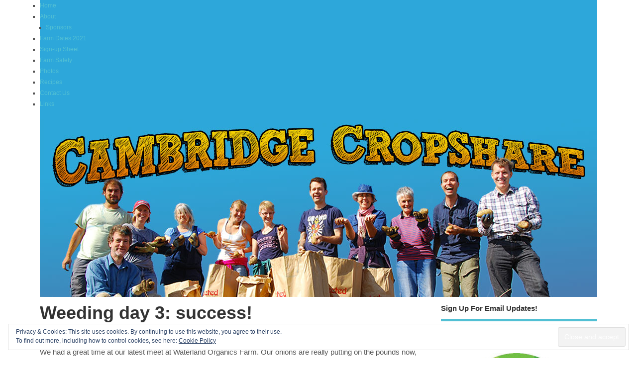

--- FILE ---
content_type: text/html; charset=UTF-8
request_url: https://cambridge.cropshare.org.uk/blog/weeding-day-3-success/
body_size: 17663
content:
<!DOCTYPE html>
<!--[if lt IE 7 ]>	<html lang="en" class="no-js ie6"> <![endif]-->
<!--[if IE 7 ]>		<html lang="en" class="no-js ie7"> <![endif]-->
<!--[if IE 8 ]>		<html lang="en" class="no-js ie8"> <![endif]-->
<!--[if IE 9 ]>		<html lang="en" class="no-js ie9"> <![endif]-->
<!--[if (gt IE 9)|!(IE)]><!-->
<html lang="en-GB" class="no-js"> <!--<![endif]-->
<head>

<meta charset="UTF-8" />
<meta name="viewport" content="width=device-width,initial-scale=1,maximum-scale=1,user-scalable=yes">
<meta http-equiv="X-UA-Compatible" content="IE=edge,chrome=1">
<meta name="HandheldFriendly" content="true">

<link rel="profile" href="https://gmpg.org/xfn/11">


<title>Weeding day 3: success! | Cambridge CropShare</title>


<!-- STYLESHEET INIT -->
<link href="https://cambridge.cropshare.org.uk/wp-content/themes/cropshare/style.css" rel="stylesheet" type="text/css" />

<!-- favicon.ico location -->
<link rel="apple-touch-icon-precomposed" href="https://cambridge.cropshare.org.uk/apple-touch-icon-precomposed.png">

<link rel="pingback" href="https://cambridge.cropshare.org.uk/xmlrpc.php" />


<!--?php $header_code = (function_exists('get_theme_option') ? get_theme_option('header_code') : false); echo stripcslashes(do_shortcode($header_code)); ?>



<meta name='robots' content='max-image-preview:large' />
	<style>img:is([sizes="auto" i], [sizes^="auto," i]) { contain-intrinsic-size: 3000px 1500px }</style>
	<link rel='dns-prefetch' href='//netdna.bootstrapcdn.com' />
<link rel='dns-prefetch' href='//fonts.googleapis.com' />
<link rel='dns-prefetch' href='//jetpack.wordpress.com' />
<link rel='dns-prefetch' href='//s0.wp.com' />
<link rel='dns-prefetch' href='//public-api.wordpress.com' />
<link rel='dns-prefetch' href='//0.gravatar.com' />
<link rel='dns-prefetch' href='//1.gravatar.com' />
<link rel='dns-prefetch' href='//2.gravatar.com' />
<link rel='preconnect' href='//i0.wp.com' />
<link rel='preconnect' href='//c0.wp.com' />
<link rel="alternate" type="application/rss+xml" title="Cambridge CropShare &raquo; Feed" href="https://cambridge.cropshare.org.uk/feed/" />
<link rel="alternate" type="application/rss+xml" title="Cambridge CropShare &raquo; Comments Feed" href="https://cambridge.cropshare.org.uk/comments/feed/" />
<script type="text/javascript" id="wpp-js" src="https://cambridge.cropshare.org.uk/wp-content/plugins/wordpress-popular-posts/assets/js/wpp.min.js?ver=7.2.0" data-sampling="0" data-sampling-rate="100" data-api-url="https://cambridge.cropshare.org.uk/wp-json/wordpress-popular-posts" data-post-id="2109" data-token="9a099a760e" data-lang="0" data-debug="0"></script>
<link rel="alternate" type="application/rss+xml" title="Cambridge CropShare &raquo; Weeding day 3: success! Comments Feed" href="https://cambridge.cropshare.org.uk/blog/weeding-day-3-success/feed/" />
<script type="text/javascript">
/* <![CDATA[ */
window._wpemojiSettings = {"baseUrl":"https:\/\/s.w.org\/images\/core\/emoji\/15.0.3\/72x72\/","ext":".png","svgUrl":"https:\/\/s.w.org\/images\/core\/emoji\/15.0.3\/svg\/","svgExt":".svg","source":{"concatemoji":"https:\/\/cambridge.cropshare.org.uk\/wp-includes\/js\/wp-emoji-release.min.js?ver=6.7.4"}};
/*! This file is auto-generated */
!function(i,n){var o,s,e;function c(e){try{var t={supportTests:e,timestamp:(new Date).valueOf()};sessionStorage.setItem(o,JSON.stringify(t))}catch(e){}}function p(e,t,n){e.clearRect(0,0,e.canvas.width,e.canvas.height),e.fillText(t,0,0);var t=new Uint32Array(e.getImageData(0,0,e.canvas.width,e.canvas.height).data),r=(e.clearRect(0,0,e.canvas.width,e.canvas.height),e.fillText(n,0,0),new Uint32Array(e.getImageData(0,0,e.canvas.width,e.canvas.height).data));return t.every(function(e,t){return e===r[t]})}function u(e,t,n){switch(t){case"flag":return n(e,"\ud83c\udff3\ufe0f\u200d\u26a7\ufe0f","\ud83c\udff3\ufe0f\u200b\u26a7\ufe0f")?!1:!n(e,"\ud83c\uddfa\ud83c\uddf3","\ud83c\uddfa\u200b\ud83c\uddf3")&&!n(e,"\ud83c\udff4\udb40\udc67\udb40\udc62\udb40\udc65\udb40\udc6e\udb40\udc67\udb40\udc7f","\ud83c\udff4\u200b\udb40\udc67\u200b\udb40\udc62\u200b\udb40\udc65\u200b\udb40\udc6e\u200b\udb40\udc67\u200b\udb40\udc7f");case"emoji":return!n(e,"\ud83d\udc26\u200d\u2b1b","\ud83d\udc26\u200b\u2b1b")}return!1}function f(e,t,n){var r="undefined"!=typeof WorkerGlobalScope&&self instanceof WorkerGlobalScope?new OffscreenCanvas(300,150):i.createElement("canvas"),a=r.getContext("2d",{willReadFrequently:!0}),o=(a.textBaseline="top",a.font="600 32px Arial",{});return e.forEach(function(e){o[e]=t(a,e,n)}),o}function t(e){var t=i.createElement("script");t.src=e,t.defer=!0,i.head.appendChild(t)}"undefined"!=typeof Promise&&(o="wpEmojiSettingsSupports",s=["flag","emoji"],n.supports={everything:!0,everythingExceptFlag:!0},e=new Promise(function(e){i.addEventListener("DOMContentLoaded",e,{once:!0})}),new Promise(function(t){var n=function(){try{var e=JSON.parse(sessionStorage.getItem(o));if("object"==typeof e&&"number"==typeof e.timestamp&&(new Date).valueOf()<e.timestamp+604800&&"object"==typeof e.supportTests)return e.supportTests}catch(e){}return null}();if(!n){if("undefined"!=typeof Worker&&"undefined"!=typeof OffscreenCanvas&&"undefined"!=typeof URL&&URL.createObjectURL&&"undefined"!=typeof Blob)try{var e="postMessage("+f.toString()+"("+[JSON.stringify(s),u.toString(),p.toString()].join(",")+"));",r=new Blob([e],{type:"text/javascript"}),a=new Worker(URL.createObjectURL(r),{name:"wpTestEmojiSupports"});return void(a.onmessage=function(e){c(n=e.data),a.terminate(),t(n)})}catch(e){}c(n=f(s,u,p))}t(n)}).then(function(e){for(var t in e)n.supports[t]=e[t],n.supports.everything=n.supports.everything&&n.supports[t],"flag"!==t&&(n.supports.everythingExceptFlag=n.supports.everythingExceptFlag&&n.supports[t]);n.supports.everythingExceptFlag=n.supports.everythingExceptFlag&&!n.supports.flag,n.DOMReady=!1,n.readyCallback=function(){n.DOMReady=!0}}).then(function(){return e}).then(function(){var e;n.supports.everything||(n.readyCallback(),(e=n.source||{}).concatemoji?t(e.concatemoji):e.wpemoji&&e.twemoji&&(t(e.twemoji),t(e.wpemoji)))}))}((window,document),window._wpemojiSettings);
/* ]]> */
</script>
<style id='wp-emoji-styles-inline-css' type='text/css'>

	img.wp-smiley, img.emoji {
		display: inline !important;
		border: none !important;
		box-shadow: none !important;
		height: 1em !important;
		width: 1em !important;
		margin: 0 0.07em !important;
		vertical-align: -0.1em !important;
		background: none !important;
		padding: 0 !important;
	}
</style>
<link rel='stylesheet' id='wp-block-library-css' href='https://c0.wp.com/c/6.7.4/wp-includes/css/dist/block-library/style.min.css' type='text/css' media='all' />
<link rel='stylesheet' id='mediaelement-css' href='https://c0.wp.com/c/6.7.4/wp-includes/js/mediaelement/mediaelementplayer-legacy.min.css' type='text/css' media='all' />
<link rel='stylesheet' id='wp-mediaelement-css' href='https://c0.wp.com/c/6.7.4/wp-includes/js/mediaelement/wp-mediaelement.min.css' type='text/css' media='all' />
<style id='jetpack-sharing-buttons-style-inline-css' type='text/css'>
.jetpack-sharing-buttons__services-list{display:flex;flex-direction:row;flex-wrap:wrap;gap:0;list-style-type:none;margin:5px;padding:0}.jetpack-sharing-buttons__services-list.has-small-icon-size{font-size:12px}.jetpack-sharing-buttons__services-list.has-normal-icon-size{font-size:16px}.jetpack-sharing-buttons__services-list.has-large-icon-size{font-size:24px}.jetpack-sharing-buttons__services-list.has-huge-icon-size{font-size:36px}@media print{.jetpack-sharing-buttons__services-list{display:none!important}}.editor-styles-wrapper .wp-block-jetpack-sharing-buttons{gap:0;padding-inline-start:0}ul.jetpack-sharing-buttons__services-list.has-background{padding:1.25em 2.375em}
</style>
<style id='classic-theme-styles-inline-css' type='text/css'>
/*! This file is auto-generated */
.wp-block-button__link{color:#fff;background-color:#32373c;border-radius:9999px;box-shadow:none;text-decoration:none;padding:calc(.667em + 2px) calc(1.333em + 2px);font-size:1.125em}.wp-block-file__button{background:#32373c;color:#fff;text-decoration:none}
</style>
<style id='global-styles-inline-css' type='text/css'>
:root{--wp--preset--aspect-ratio--square: 1;--wp--preset--aspect-ratio--4-3: 4/3;--wp--preset--aspect-ratio--3-4: 3/4;--wp--preset--aspect-ratio--3-2: 3/2;--wp--preset--aspect-ratio--2-3: 2/3;--wp--preset--aspect-ratio--16-9: 16/9;--wp--preset--aspect-ratio--9-16: 9/16;--wp--preset--color--black: #000000;--wp--preset--color--cyan-bluish-gray: #abb8c3;--wp--preset--color--white: #ffffff;--wp--preset--color--pale-pink: #f78da7;--wp--preset--color--vivid-red: #cf2e2e;--wp--preset--color--luminous-vivid-orange: #ff6900;--wp--preset--color--luminous-vivid-amber: #fcb900;--wp--preset--color--light-green-cyan: #7bdcb5;--wp--preset--color--vivid-green-cyan: #00d084;--wp--preset--color--pale-cyan-blue: #8ed1fc;--wp--preset--color--vivid-cyan-blue: #0693e3;--wp--preset--color--vivid-purple: #9b51e0;--wp--preset--gradient--vivid-cyan-blue-to-vivid-purple: linear-gradient(135deg,rgba(6,147,227,1) 0%,rgb(155,81,224) 100%);--wp--preset--gradient--light-green-cyan-to-vivid-green-cyan: linear-gradient(135deg,rgb(122,220,180) 0%,rgb(0,208,130) 100%);--wp--preset--gradient--luminous-vivid-amber-to-luminous-vivid-orange: linear-gradient(135deg,rgba(252,185,0,1) 0%,rgba(255,105,0,1) 100%);--wp--preset--gradient--luminous-vivid-orange-to-vivid-red: linear-gradient(135deg,rgba(255,105,0,1) 0%,rgb(207,46,46) 100%);--wp--preset--gradient--very-light-gray-to-cyan-bluish-gray: linear-gradient(135deg,rgb(238,238,238) 0%,rgb(169,184,195) 100%);--wp--preset--gradient--cool-to-warm-spectrum: linear-gradient(135deg,rgb(74,234,220) 0%,rgb(151,120,209) 20%,rgb(207,42,186) 40%,rgb(238,44,130) 60%,rgb(251,105,98) 80%,rgb(254,248,76) 100%);--wp--preset--gradient--blush-light-purple: linear-gradient(135deg,rgb(255,206,236) 0%,rgb(152,150,240) 100%);--wp--preset--gradient--blush-bordeaux: linear-gradient(135deg,rgb(254,205,165) 0%,rgb(254,45,45) 50%,rgb(107,0,62) 100%);--wp--preset--gradient--luminous-dusk: linear-gradient(135deg,rgb(255,203,112) 0%,rgb(199,81,192) 50%,rgb(65,88,208) 100%);--wp--preset--gradient--pale-ocean: linear-gradient(135deg,rgb(255,245,203) 0%,rgb(182,227,212) 50%,rgb(51,167,181) 100%);--wp--preset--gradient--electric-grass: linear-gradient(135deg,rgb(202,248,128) 0%,rgb(113,206,126) 100%);--wp--preset--gradient--midnight: linear-gradient(135deg,rgb(2,3,129) 0%,rgb(40,116,252) 100%);--wp--preset--font-size--small: 13px;--wp--preset--font-size--medium: 20px;--wp--preset--font-size--large: 36px;--wp--preset--font-size--x-large: 42px;--wp--preset--spacing--20: 0.44rem;--wp--preset--spacing--30: 0.67rem;--wp--preset--spacing--40: 1rem;--wp--preset--spacing--50: 1.5rem;--wp--preset--spacing--60: 2.25rem;--wp--preset--spacing--70: 3.38rem;--wp--preset--spacing--80: 5.06rem;--wp--preset--shadow--natural: 6px 6px 9px rgba(0, 0, 0, 0.2);--wp--preset--shadow--deep: 12px 12px 50px rgba(0, 0, 0, 0.4);--wp--preset--shadow--sharp: 6px 6px 0px rgba(0, 0, 0, 0.2);--wp--preset--shadow--outlined: 6px 6px 0px -3px rgba(255, 255, 255, 1), 6px 6px rgba(0, 0, 0, 1);--wp--preset--shadow--crisp: 6px 6px 0px rgba(0, 0, 0, 1);}:where(.is-layout-flex){gap: 0.5em;}:where(.is-layout-grid){gap: 0.5em;}body .is-layout-flex{display: flex;}.is-layout-flex{flex-wrap: wrap;align-items: center;}.is-layout-flex > :is(*, div){margin: 0;}body .is-layout-grid{display: grid;}.is-layout-grid > :is(*, div){margin: 0;}:where(.wp-block-columns.is-layout-flex){gap: 2em;}:where(.wp-block-columns.is-layout-grid){gap: 2em;}:where(.wp-block-post-template.is-layout-flex){gap: 1.25em;}:where(.wp-block-post-template.is-layout-grid){gap: 1.25em;}.has-black-color{color: var(--wp--preset--color--black) !important;}.has-cyan-bluish-gray-color{color: var(--wp--preset--color--cyan-bluish-gray) !important;}.has-white-color{color: var(--wp--preset--color--white) !important;}.has-pale-pink-color{color: var(--wp--preset--color--pale-pink) !important;}.has-vivid-red-color{color: var(--wp--preset--color--vivid-red) !important;}.has-luminous-vivid-orange-color{color: var(--wp--preset--color--luminous-vivid-orange) !important;}.has-luminous-vivid-amber-color{color: var(--wp--preset--color--luminous-vivid-amber) !important;}.has-light-green-cyan-color{color: var(--wp--preset--color--light-green-cyan) !important;}.has-vivid-green-cyan-color{color: var(--wp--preset--color--vivid-green-cyan) !important;}.has-pale-cyan-blue-color{color: var(--wp--preset--color--pale-cyan-blue) !important;}.has-vivid-cyan-blue-color{color: var(--wp--preset--color--vivid-cyan-blue) !important;}.has-vivid-purple-color{color: var(--wp--preset--color--vivid-purple) !important;}.has-black-background-color{background-color: var(--wp--preset--color--black) !important;}.has-cyan-bluish-gray-background-color{background-color: var(--wp--preset--color--cyan-bluish-gray) !important;}.has-white-background-color{background-color: var(--wp--preset--color--white) !important;}.has-pale-pink-background-color{background-color: var(--wp--preset--color--pale-pink) !important;}.has-vivid-red-background-color{background-color: var(--wp--preset--color--vivid-red) !important;}.has-luminous-vivid-orange-background-color{background-color: var(--wp--preset--color--luminous-vivid-orange) !important;}.has-luminous-vivid-amber-background-color{background-color: var(--wp--preset--color--luminous-vivid-amber) !important;}.has-light-green-cyan-background-color{background-color: var(--wp--preset--color--light-green-cyan) !important;}.has-vivid-green-cyan-background-color{background-color: var(--wp--preset--color--vivid-green-cyan) !important;}.has-pale-cyan-blue-background-color{background-color: var(--wp--preset--color--pale-cyan-blue) !important;}.has-vivid-cyan-blue-background-color{background-color: var(--wp--preset--color--vivid-cyan-blue) !important;}.has-vivid-purple-background-color{background-color: var(--wp--preset--color--vivid-purple) !important;}.has-black-border-color{border-color: var(--wp--preset--color--black) !important;}.has-cyan-bluish-gray-border-color{border-color: var(--wp--preset--color--cyan-bluish-gray) !important;}.has-white-border-color{border-color: var(--wp--preset--color--white) !important;}.has-pale-pink-border-color{border-color: var(--wp--preset--color--pale-pink) !important;}.has-vivid-red-border-color{border-color: var(--wp--preset--color--vivid-red) !important;}.has-luminous-vivid-orange-border-color{border-color: var(--wp--preset--color--luminous-vivid-orange) !important;}.has-luminous-vivid-amber-border-color{border-color: var(--wp--preset--color--luminous-vivid-amber) !important;}.has-light-green-cyan-border-color{border-color: var(--wp--preset--color--light-green-cyan) !important;}.has-vivid-green-cyan-border-color{border-color: var(--wp--preset--color--vivid-green-cyan) !important;}.has-pale-cyan-blue-border-color{border-color: var(--wp--preset--color--pale-cyan-blue) !important;}.has-vivid-cyan-blue-border-color{border-color: var(--wp--preset--color--vivid-cyan-blue) !important;}.has-vivid-purple-border-color{border-color: var(--wp--preset--color--vivid-purple) !important;}.has-vivid-cyan-blue-to-vivid-purple-gradient-background{background: var(--wp--preset--gradient--vivid-cyan-blue-to-vivid-purple) !important;}.has-light-green-cyan-to-vivid-green-cyan-gradient-background{background: var(--wp--preset--gradient--light-green-cyan-to-vivid-green-cyan) !important;}.has-luminous-vivid-amber-to-luminous-vivid-orange-gradient-background{background: var(--wp--preset--gradient--luminous-vivid-amber-to-luminous-vivid-orange) !important;}.has-luminous-vivid-orange-to-vivid-red-gradient-background{background: var(--wp--preset--gradient--luminous-vivid-orange-to-vivid-red) !important;}.has-very-light-gray-to-cyan-bluish-gray-gradient-background{background: var(--wp--preset--gradient--very-light-gray-to-cyan-bluish-gray) !important;}.has-cool-to-warm-spectrum-gradient-background{background: var(--wp--preset--gradient--cool-to-warm-spectrum) !important;}.has-blush-light-purple-gradient-background{background: var(--wp--preset--gradient--blush-light-purple) !important;}.has-blush-bordeaux-gradient-background{background: var(--wp--preset--gradient--blush-bordeaux) !important;}.has-luminous-dusk-gradient-background{background: var(--wp--preset--gradient--luminous-dusk) !important;}.has-pale-ocean-gradient-background{background: var(--wp--preset--gradient--pale-ocean) !important;}.has-electric-grass-gradient-background{background: var(--wp--preset--gradient--electric-grass) !important;}.has-midnight-gradient-background{background: var(--wp--preset--gradient--midnight) !important;}.has-small-font-size{font-size: var(--wp--preset--font-size--small) !important;}.has-medium-font-size{font-size: var(--wp--preset--font-size--medium) !important;}.has-large-font-size{font-size: var(--wp--preset--font-size--large) !important;}.has-x-large-font-size{font-size: var(--wp--preset--font-size--x-large) !important;}
:where(.wp-block-post-template.is-layout-flex){gap: 1.25em;}:where(.wp-block-post-template.is-layout-grid){gap: 1.25em;}
:where(.wp-block-columns.is-layout-flex){gap: 2em;}:where(.wp-block-columns.is-layout-grid){gap: 2em;}
:root :where(.wp-block-pullquote){font-size: 1.5em;line-height: 1.6;}
</style>
<link rel='stylesheet' id='hamburger.css-css' href='https://cambridge.cropshare.org.uk/wp-content/plugins/wp-responsive-menu/assets/css/wpr-hamburger.css?ver=3.1.8' type='text/css' media='all' />
<link rel='stylesheet' id='wprmenu.css-css' href='https://cambridge.cropshare.org.uk/wp-content/plugins/wp-responsive-menu/assets/css/wprmenu.css?ver=3.1.8' type='text/css' media='all' />
<style id='wprmenu.css-inline-css' type='text/css'>
@media only screen and ( max-width: 768px ) {html body div.wprm-wrapper {overflow: scroll;}#wprmenu_bar {background-image: url();background-size:;background-repeat: ;}#wprmenu_bar {background-color: #17a8d4;}html body div#mg-wprm-wrap .wpr_submit .icon.icon-search {color: ;}#wprmenu_bar .menu_title,#wprmenu_bar .wprmenu_icon_menu,#wprmenu_bar .menu_title a {color: #F2F2F2;}#wprmenu_bar .menu_title a {font-size: px;font-weight: ;}#mg-wprm-wrap li.menu-item a {font-size: px;text-transform: ;font-weight: ;}#mg-wprm-wrap li.menu-item-has-children ul.sub-menu a {font-size: px;text-transform: ;font-weight: ;}#mg-wprm-wrap li.current-menu-item > a {background: ;}#mg-wprm-wrap li.current-menu-item > a,#mg-wprm-wrap li.current-menu-item span.wprmenu_icon{color:!important;}#mg-wprm-wrap {background-color: #693a08;}.cbp-spmenu-push-toright,.cbp-spmenu-push-toright .mm-slideout {left: 94% ;}.cbp-spmenu-push-toleft {left: -94% ;}#mg-wprm-wrap.cbp-spmenu-right,#mg-wprm-wrap.cbp-spmenu-left,#mg-wprm-wrap.cbp-spmenu-right.custom,#mg-wprm-wrap.cbp-spmenu-left.custom,.cbp-spmenu-vertical {width: 94%;max-width: px;}#mg-wprm-wrap ul#wprmenu_menu_ul li.menu-item a,div#mg-wprm-wrap ul li span.wprmenu_icon {color: #ffffff;}#mg-wprm-wrap ul#wprmenu_menu_ul li.menu-item:valid ~ a{color: ;}#mg-wprm-wrap ul#wprmenu_menu_ul li.menu-item a:hover {background: ;color: #0c0c0c !important;}div#mg-wprm-wrap ul>li:hover>span.wprmenu_icon {color: #0c0c0c !important;}.wprmenu_bar .hamburger-inner,.wprmenu_bar .hamburger-inner::before,.wprmenu_bar .hamburger-inner::after {background: #FFFFFF;}.wprmenu_bar .hamburger:hover .hamburger-inner,.wprmenu_bar .hamburger:hover .hamburger-inner::before,.wprmenu_bar .hamburger:hover .hamburger-inner::after {background: ;}div.wprmenu_bar div.hamburger{padding-right: 6px !important;}#wprmenu_menu.left {width:94%;left: -94%;right: auto;}#wprmenu_menu.right {width:94%;right: -94%;left: auto;}.wprmenu_bar .hamburger {float: left;}.wprmenu_bar #custom_menu_icon.hamburger {top: px;left: px;float: left !important;background-color: ;}#menu-main{ display: none !important; }.wpr_custom_menu #custom_menu_icon {display: block;}html { padding-top: 42px !important; }#wprmenu_bar,#mg-wprm-wrap { display: block; }div#wpadminbar { position: fixed; }}
</style>
<link rel='stylesheet' id='wpr_icons-css' href='https://cambridge.cropshare.org.uk/wp-content/plugins/wp-responsive-menu/inc/assets/icons/wpr-icons.css?ver=3.1.8' type='text/css' media='all' />
<link rel='stylesheet' id='wordpress-popular-posts-css-css' href='https://cambridge.cropshare.org.uk/wp-content/plugins/wordpress-popular-posts/assets/css/wpp.css?ver=7.2.0' type='text/css' media='all' />
<link rel='stylesheet' id='superfish-css' href='https://cambridge.cropshare.org.uk/wp-content/themes/mesocolumnax/lib/scripts/superfish-menu/css/superfish.css?ver=6.7.4' type='text/css' media='all' />
<link rel='stylesheet' id='tabber-css' href='https://cambridge.cropshare.org.uk/wp-content/themes/mesocolumnax/lib/scripts/tabber/tabber.css?ver=6.7.4' type='text/css' media='all' />
<link rel='stylesheet' id='font-awesome-css' href='//netdna.bootstrapcdn.com/font-awesome/4.0.3/css/font-awesome.css?ver=6.7.4' type='text/css' media='all' />
<link rel='stylesheet' id='body_gwf-css' href='https://fonts.googleapis.com/css?family=Open+Sans%3A100%2C200%2C300%2C400%2C600%2C700%2C900%2C100italic%2C200italic%2C300italic%2C400italic%2C600italic%2C700italic%2C900italic&#038;subset=latin%2Ccyrillic-ext%2Clatin-ext%2Ccyrillic%2Cgreek%2Cgreek-ext%2Cvietnamese&#038;ver=6.7.4' type='text/css' media='all' />
<link rel='stylesheet' id='headline_gwf-css' href='https://fonts.googleapis.com/css?family=Unkempt%3A100%2C200%2C300%2C400%2C600%2C700%2C900%2C100italic%2C200italic%2C300italic%2C400italic%2C600italic%2C700italic%2C900italic&#038;subset=latin%2Ccyrillic-ext%2Clatin-ext%2Ccyrillic%2Cgreek%2Cgreek-ext%2Cvietnamese&#038;ver=6.7.4' type='text/css' media='all' />
<link rel='stylesheet' id='nav_gwf-css' href='https://fonts.googleapis.com/css?family=Unkempt%3A100%2C200%2C300%2C400%2C600%2C700%2C900%2C100italic%2C200italic%2C300italic%2C400italic%2C600italic%2C700italic%2C900italic&#038;subset=latin%2Ccyrillic-ext%2Clatin-ext%2Ccyrillic%2Cgreek%2Cgreek-ext%2Cvietnamese&#038;ver=6.7.4' type='text/css' media='all' />
<link rel='stylesheet' id='sharedaddy-css' href='https://c0.wp.com/p/jetpack/14.2.1/modules/sharedaddy/sharing.css' type='text/css' media='all' />
<link rel='stylesheet' id='social-logos-css' href='https://c0.wp.com/p/jetpack/14.2.1/_inc/social-logos/social-logos.min.css' type='text/css' media='all' />
<script type="text/javascript" src="https://c0.wp.com/c/6.7.4/wp-includes/js/jquery/jquery.min.js" id="jquery-core-js"></script>
<script type="text/javascript" src="https://c0.wp.com/c/6.7.4/wp-includes/js/jquery/jquery-migrate.min.js" id="jquery-migrate-js"></script>
<script type="text/javascript" src="https://cambridge.cropshare.org.uk/wp-content/plugins/wp-responsive-menu/assets/js/touchSwipe.js?ver=3.1.8" id="touchSwipe-js"></script>
<script type="text/javascript" id="wprmenu.js-js-extra">
/* <![CDATA[ */
var wprmenu = {"zooming":"yes","from_width":"768","push_width":"","menu_width":"94","parent_click":"","swipe":"no","enable_overlay":"","wprmenuDemoId":""};
/* ]]> */
</script>
<script type="text/javascript" src="https://cambridge.cropshare.org.uk/wp-content/plugins/wp-responsive-menu/assets/js/wprmenu.js?ver=3.1.8" id="wprmenu.js-js"></script>
<link rel="https://api.w.org/" href="https://cambridge.cropshare.org.uk/wp-json/" /><link rel="alternate" title="JSON" type="application/json" href="https://cambridge.cropshare.org.uk/wp-json/wp/v2/posts/2109" /><link rel="EditURI" type="application/rsd+xml" title="RSD" href="https://cambridge.cropshare.org.uk/xmlrpc.php?rsd" />
<meta name="generator" content="WordPress 6.7.4" />
<link rel="canonical" href="https://cambridge.cropshare.org.uk/blog/weeding-day-3-success/" />
<link rel='shortlink' href='https://cambridge.cropshare.org.uk/?p=2109' />
<link rel="alternate" title="oEmbed (JSON)" type="application/json+oembed" href="https://cambridge.cropshare.org.uk/wp-json/oembed/1.0/embed?url=https%3A%2F%2Fcambridge.cropshare.org.uk%2Fblog%2Fweeding-day-3-success%2F" />
<link rel="alternate" title="oEmbed (XML)" type="text/xml+oembed" href="https://cambridge.cropshare.org.uk/wp-json/oembed/1.0/embed?url=https%3A%2F%2Fcambridge.cropshare.org.uk%2Fblog%2Fweeding-day-3-success%2F&#038;format=xml" />
            <style id="wpp-loading-animation-styles">@-webkit-keyframes bgslide{from{background-position-x:0}to{background-position-x:-200%}}@keyframes bgslide{from{background-position-x:0}to{background-position-x:-200%}}.wpp-widget-block-placeholder,.wpp-shortcode-placeholder{margin:0 auto;width:60px;height:3px;background:#dd3737;background:linear-gradient(90deg,#dd3737 0%,#571313 10%,#dd3737 100%);background-size:200% auto;border-radius:3px;-webkit-animation:bgslide 1s infinite linear;animation:bgslide 1s infinite linear}</style>
            <style type='text/css' media='all'>body { font-family: Open Sans !important; }
h1,h2,h3,h4,h5,h6,.header-title,#main-navigation, #featured #featured-title, #cf .tinput, #wp-calendar caption,.flex-caption h1,#portfolio-filter li,.nivo-caption a.read-more,.form-submit #submit,.fbottom,ol.commentlist li div.comment-post-meta, .home-post span.post-category a,ul.tabbernav li a {font-family:  Unkempt !important; }
#main-navigation, .sf-menu li a { font-family:  Unkempt !important; }
#top-navigation {background-color: #17a8d4;}
#top-navigation .sf-menu li a:hover,#top-navigation .sf-menu li:hover,#top-navigation .sf-menu ul {background-color: #008eba;}
#top-navigation .sf-menu ul li a:hover {background-color: #0075a1;background-image: none;}
#custom #right-sidebar ul.tabbernav { background: #7ba12f !important; }
#right-sidebar ul.tabbernav li.tabberactive a,#right-sidebar ul.tabbernav li.tabberactive a:hover { color:#fff !important; background-color: #486e00; }
#right-sidebar ul.tabbernav li a:hover, #custom h2.inblog {color: #FFF !important;background-color: #618715;}
#content .item-title a, h1.post-title a, #content .item-title a, h2.post-title a, article.post .post-meta a:hover, #custom .product-with-desc ul.products li h2.post-title a:hover, #custom .product-with-desc ul.products li h1.post-title a:hover, #custom .twitterbox span a, #custom h3.widget-title a, #custom .ftop div.textwidget a, #custom .ftop a:hover, #custom .ftop .widget_my_theme_twitter_widget a, #content .activity-header a, #content .activity-inner a, #content .item-list-tabs a {
color: #7ba12f !important;
}
#custom #post-entry h1.post-title a:hover, #custom #post-entry h2.post-title a:hover {color: #222 !important;}
#woo-container p.price,.wp-pagenavi a, #woo-container span.price, #custom ul.product_list_widget li span.amount,span.pricebox  {background: none repeat scroll 0 0 #a8ce5c;}
.wp-pagenavi .current, .wp-pagenavi a:hover{background: none repeat scroll 0 0 #618715;}
#content a.activity-time-since {color: #888 !important;}
#content .item-list-tabs span  {background-color: #94ba48 !important;}
#custom .widget a:hover, #custom h3.widget-title a:hover, #custom .ftop div.textwidget a:hover, #custom .ftop a:hover, #custom .ftop .widget_my_theme_twitter_widget a:hover {color: #486e00 !important;}
#custom h3.widget-title {border-bottom: 5px solid #7ba12f;}
#searchform input[type="submit"], #searchform input[type="button"],#custom .bp-searchform #search-submit {background-color: #7ba12f !important;}
#post-entry .post-content a, #author-bio a, #post-related a, #commentpost .fn a, ol.pinglist a, #post-navigator-single a,#commentpost #rssfeed a, #commentpost .comment_text a, #commentpost p a, .product_meta a, a.show_review_form, #custom .twitterbox li a  {color: #7ba12f;}
.pagination-links a.page-numbers, #custom #woo-container nav.woocommerce-pagination a.page-numbers {background-color: #7ba12f;color:#fff !important;}
.pagination-links .page-numbers, #custom #woo-container nav.woocommerce-pagination span.page-numbers.current {background-color: #486e00;color:#fff !important;}
#custom.archive h2.header-title{background-color: #486e00;color:#fff !important;} /* axwax change */
#custom footer.footer-bottom {background-color: #693a08;color:#fff !important;}#custom #header-overlay a {color: #000 !important;text-decoration: none;}
#custom #siteinfo p#site-description {color: #000 !important;text-decoration: none;}
.content, #right-sidebar { padding-top: 3em !important; }
</style><style type='text/css' media='screen'>.gravatar_recent_comment li, .twitterbox li { padding:0px; font-size: 1.025em; line-height:1.5em;  }
.gravatar_recent_comment span.author { font-weight:bold; }
.gravatar_recent_comment img { width:32px; height:32px; float:left; margin: 0 10px 0 0; }
ul.recent-postcat li {position:relative;border-bottom: 1px solid #EAEAEA;padding: 0 0 0.5em !important;margin: 0 0 1em !important;}
ul.recent-postcat li:last-child,ul.item-list li:last-child,.avatar-block li:last-child  { border-bottom: none;  }
ul.recent-postcat li .feat-post-meta { margin: 0px 0 0 75px; }
ul.recent-postcat li.has_no_thumb .feat-post-meta { margin: 0px; }
ul.recent-postcat img {background: white;padding: 5px;margin:0px;border: 1px solid #DDD;}
#custom #right-sidebar ul.recent-postcat li .feat-post-meta .feat-title {margin: 0;}
#custom #right-sidebar ul.recent-postcat li .feat-post-meta .feat-title {width: 100%;font-size: 1.05em; line-height:1.35em !important;font-weight: bold;}
ul.recent-postcat li .feat-post-meta small { font-size: 0.85em; padding:0; }
.bp-searchform {margin: 0px;padding: 5%;float: left;width: 90%;background: white;border: 1px solid #DDD;}
.bp-searchform label {display:none;}
#custom div.medium-thumb {margin:0 0 0.2em;width:99%;overflow:hidden;padding:0 !important;border:0 none !important;}
#custom div.medium-thumb p {text-align:center;margin:0;width:100%;padding:0;border:0 none;height:100%;overflow:hidden;}
#custom div.medium-thumb img {float:none;border:0 none;max-width:100%;margin:0 !important;padding:0 !important;}
ul.recent-postcat li.the-sidefeat-thumbnail img {padding:3px;}
ul.recent-postcat li.the-sidefeat-thumbnail img:hover {background:none;}
ul.recent-postcat li.the-sidefeat-medium .feat-post-meta {margin: 0;}
</style>
<!-- Jetpack Open Graph Tags -->
<meta property="og:type" content="article" />
<meta property="og:title" content="Weeding day 3: success!" />
<meta property="og:url" content="https://cambridge.cropshare.org.uk/blog/weeding-day-3-success/" />
<meta property="og:description" content="We had a great time at our latest meet at Waterland Organics Farm. Our onions are really putting on the pounds now, and as the days get shorter they will start to bulk up quickly. Just looking back…" />
<meta property="article:published_time" content="2011-06-26T01:00:00+00:00" />
<meta property="article:modified_time" content="2013-06-17T22:12:31+00:00" />
<meta property="og:site_name" content="Cambridge CropShare" />
<meta property="og:image" content="https://i0.wp.com/cambridge.cropshare.org.uk/wp-content/uploads/2011/06/cabbagetractorjpg.jpg?fit=1024%2C683&#038;ssl=1" />
<meta property="og:image:width" content="1024" />
<meta property="og:image:height" content="683" />
<meta property="og:image:alt" content="" />
<meta property="og:locale" content="en_GB" />
<meta name="twitter:text:title" content="Weeding day 3: success!" />
<meta name="twitter:image" content="https://i0.wp.com/cambridge.cropshare.org.uk/wp-content/uploads/2011/06/cabbagetractorjpg.jpg?fit=1024%2C683&#038;ssl=1&#038;w=640" />
<meta name="twitter:card" content="summary_large_image" />

<!-- End Jetpack Open Graph Tags -->
		<style type="text/css" id="wp-custom-css">
			#header {
	background-image: url('https://cambridge.cropshare.org.uk/wp-content/themes/cropshare/images/cropshare-headerbg.png');
}

@media only screen and (min-width:1440px) {
	#post-entry {
			margin: 0px 2em;
	}
}
body{
	max-width: none !important;
}		</style>
		
</head>

<body class="post-template-default single single-post postid-2109 single-format-standard chrome" id="custom">

<div class="product-with-desc secbody" id="">

<div id="wrapper">

<div id="wrapper-main">

<div id="bodywrap" class="innerwrap">

<div id="bodycontent">

<!-- CONTAINER START -->
<section id="container">

<nav class="top-nav iegradient effect-1" id="top-navigation" role="navigation">
<div class="innerwrap">

<ul id="menu-main" class="sf-menu"><li id='menu-item-355'  class="menu-item menu-item-type-custom menu-item-object-custom menu-item-home no_desc   "><a  href="https://cambridge.cropshare.org.uk/">Home</a></li>
<li id='menu-item-2735'  class="menu-item menu-item-type-post_type menu-item-object-page menu-item-has-children no_desc   "><a  href="https://cambridge.cropshare.org.uk/about/">About</a>
<ul class="sub-menu">
<li id='menu-item-2734'  class="menu-item menu-item-type-post_type menu-item-object-page no_desc   "><a  href="https://cambridge.cropshare.org.uk/sponsors/">Sponsors</a></li>
</ul>
</li>
<li id='menu-item-3253'  class="menu-item menu-item-type-post_type menu-item-object-page no_desc   "><a  href="https://cambridge.cropshare.org.uk/farm-dates/">Farm Dates 2021</a></li>
<li id='menu-item-2732'  class="menu-item menu-item-type-post_type menu-item-object-page no_desc   "><a  href="https://cambridge.cropshare.org.uk/sign-up-sheet/">Sign-up Sheet</a></li>
<li id='menu-item-2730'  class="menu-item menu-item-type-post_type menu-item-object-page no_desc   "><a  href="https://cambridge.cropshare.org.uk/farm-safety/">Farm Safety</a></li>
<li id='menu-item-3387'  class="menu-item menu-item-type-post_type menu-item-object-page no_desc   "><a  href="https://cambridge.cropshare.org.uk/photos/">Photos</a></li>
<li id='menu-item-616'  class="menu-item menu-item-type-custom menu-item-object-custom no_desc   "><a  href="https://cambridge.cropshare.org.uk/recipes">Recipes</a></li>
<li id='menu-item-2731'  class="menu-item menu-item-type-post_type menu-item-object-page no_desc   "><a  href="https://cambridge.cropshare.org.uk/contact-us/">Contact Us</a></li>
<li id='menu-item-3284'  class="menu-item menu-item-type-post_type menu-item-object-page no_desc   "><a  href="https://cambridge.cropshare.org.uk/links/">Links</a></li>
</ul>



</div>
</nav>

<!-- HEADER START -->
<header class="iegradient" id="header" role="banner">

<div id="header-overlay" class="header-inner">
<div class="innerwrap">

<div id="siteinfo">
<hgroup>
<a href="https://cambridge.cropshare.org.uk/" title="Cambridge CropShare"><img src="https://cambridge.cropshare.org.uk/wp-content/uploads/2013/06/tn_mesocolumn_header_logo.jpg" alt="Cambridge CropShare" /></a>
<span class="header-seo-span">
<div ><a href="https://cambridge.cropshare.org.uk/" title="Cambridge CropShare" rel="home">Cambridge CropShare</a></div ><p id="site-description"></p>
</span>
</hgroup>
</div>
<!-- SITEINFO END -->



</div>
</div>
<!-- end header-inner -->
</header>
<!-- HEADER END -->


<div class="container-wrap">

<!-- NAVIGATION START -->
<nav class="main-nav iegradient" id="main-navigation" role="navigation">
<div class="innerwrap">
</div>
</nav>
<!-- NAVIGATION END -->






<!-- CONTENT START -->
<div class="content">
<div class="content-inner">


<!-- POST ENTRY START -->
<div id="post-entry">
<section class="post-entry-inner">


<!-- POST START -->
<article class="post-single post-2109 post type-post status-publish format-standard has-post-thumbnail category-blog has_thumb" id="post-2109">

<div class="post-top">
<h1 class="post-title entry-title">Weeding day 3: success!</h1>
<div class="post-meta the-icons pmeta-alt">
<span class="post-author vcard"><i class="fa fa-user"></i><a class="url fn n" href="https://cambridge.cropshare.org.uk/author/cropshare/" title="Posts by Cambridge CropShare" rel="author">Cambridge CropShare</a></span>
&nbsp;&nbsp;&nbsp;&nbsp;&nbsp;

<span class="entry-date"><i class="fa fa-clock-o"></i><abbr class="published" title="2011-06-26T01:00:00+01:00">26th June 2011</abbr></span>
<span class="meta-no-display"><a href="https://cambridge.cropshare.org.uk/blog/weeding-day-3-success/" rel="bookmark">Weeding day 3: success!</a></span><span class="date updated meta-no-display">2013-06-17T22:12:31+01:00</span>

&nbsp;&nbsp;&nbsp;&nbsp;<span class="post-category"><i class="fa fa-file"></i><a href="https://cambridge.cropshare.org.uk/category/blog/" rel="category tag">Blog</a></span>
&nbsp;&nbsp;&nbsp;&nbsp;<span class="post-comment"><i class="fa fa-comment"></i><a href="https://cambridge.cropshare.org.uk/blog/weeding-day-3-success/#respond">No Comment</a></span>
</div></div>


<div class="post-content">


<div class="entry-content"><div id="fb-root"></div>
<p>We had a great time at our latest meet at Waterland Organics Farm. Our onions are really putting on the pounds now, and as the days get shorter they will start to bulk up quickly. Just looking back to some of our first posts its easy to see how much our crop has grown!</p>
<div></p>
<table style="width:auto;">
<tbody>
<tr>
<td><a href="https://picasaweb.google.com/lh/photo/I1M3zlwaYq4m9jzAgEUvuw?feat=embedwebsite"><img data-recalc-dims="1" fetchpriority="high" decoding="async" src="https://i0.wp.com/cambridge.cropshare.org.uk/wp-content/uploads/2011/06/volsinfield.jpg?resize=400%2C267&#038;ssl=1" height="267" width="400" /></a></td>
</tr>
<tr>
<td style="font-family:arial,sans-serif; font-size:11px; text-align:right">From <a href="https://picasaweb.google.com/hallo.helen/CambridgeOnionCropshareScheme?authuser=0&amp;feat=embedwebsite">Cambridge Onion Cropshare Scheme</a></td>
</tr>
</tbody>
</table>
<div>Alas, the weeds have also grown&#8230;thistles, charlock and persicaria (Redshank)-but we got straight onto them with our new hoes. And new volunteers! This time round we had a few of the farm&#8217;s boxscheme customers and a visiting student from Mexico!</div>
<div></div>
<div>There was even time to plant out an acre or so of autumn cabbages next to our onion field.</div>
<div></div>
<div></p>
<table style="width:auto;">
<tbody>
<tr>
<td><a href="https://picasaweb.google.com/lh/photo/-7JOfmDIJ_mSev2oBSWjnA?feat=embedwebsite"><img data-recalc-dims="1" decoding="async" src="https://i0.wp.com/cambridge.cropshare.org.uk/wp-content/uploads/2011/06/cabbagetractorjpg.jpg?resize=400%2C267&#038;ssl=1" height="267" width="400" /></a></td>
</tr>
<tr>
<td style="font-family:arial,sans-serif; font-size:11px; text-align:right">From <a href="https://picasaweb.google.com/hallo.helen/CambridgeOnionCropshareScheme?authuser=0&amp;feat=embedwebsite">Cambridge Onion Cropshare Scheme</a></td>
</tr>
</tbody>
</table>
<p></p>
<table style="width:auto;">
<tbody>
<tr>
<td><a href="https://picasaweb.google.com/lh/photo/I1rGcBKCZHrEN3gdLMNnhQ?feat=embedwebsite"><img data-recalc-dims="1" decoding="async" src="https://i0.wp.com/cambridge.cropshare.org.uk/wp-content/uploads/2011/06/knees.jpg?resize=427%2C640&#038;ssl=1" height="640" width="427" /></a></td>
</tr>
<tr>
<td style="font-family:arial,sans-serif; font-size:11px; text-align:right">From <a href="https://picasaweb.google.com/hallo.helen/CambridgeOnionCropshareScheme?authuser=0&amp;feat=embedwebsite">Cambridge Onion Cropshare Scheme</a></td>
</tr>
</tbody>
</table>
<p>This is a volunteers eye view when planting out young cabbage plants on the back of the tractor-drawn planter.  See our <a href="http://cambridgecropshare.blogspot.com/2011/05/16-april-2011-onion-planting-day.html">onion planting blog post</a> for a video of this machine in action. </p>
<div></div>
<div>Over another delicious lunch, we recorded some soundbites for <a href="http://cambridge105.fm/">Cambridge 105FM</a>, with onion volunteer and 105FM Director Axel Minet. it was great fun, and we&#8217;re to be featured on the station&#8217;s Flavour program on Sat 16th July, 12- 1pm! Thanks guys! <a href="http://cambridge105.fm/podcasts/flavour-16-07-2011/">Here&#8217;s a link</a> to download the podcast in case you missed it. </div>
<div></div>
<div>Remember, we are always on the lookout for new volunteers. Just get in touch if you want a piece of the action!</div>
<div></div>
<div>Another big thanks to Axel for the great photos in this blogpost!</div>
<div>Until next time, </div>
<div></div>
<div>Helen</div>
</div>
</div>
<div class="sharedaddy sd-sharing-enabled"><div class="robots-nocontent sd-block sd-social sd-social-icon-text sd-sharing"><h3 class="sd-title">Share this:</h3><div class="sd-content"><ul><li class="share-facebook"><a rel="nofollow noopener noreferrer" data-shared="sharing-facebook-2109" class="share-facebook sd-button share-icon" href="https://cambridge.cropshare.org.uk/blog/weeding-day-3-success/?share=facebook" target="_blank" title="Click to share on Facebook" ><span>Facebook</span></a></li><li class="share-twitter"><a rel="nofollow noopener noreferrer" data-shared="sharing-twitter-2109" class="share-twitter sd-button share-icon" href="https://cambridge.cropshare.org.uk/blog/weeding-day-3-success/?share=twitter" target="_blank" title="Click to share on Twitter" ><span>Twitter</span></a></li><li class="share-pinterest"><a rel="nofollow noopener noreferrer" data-shared="sharing-pinterest-2109" class="share-pinterest sd-button share-icon" href="https://cambridge.cropshare.org.uk/blog/weeding-day-3-success/?share=pinterest" target="_blank" title="Click to share on Pinterest" ><span>Pinterest</span></a></li><li class="share-end"></li></ul></div></div></div></div>



</div>


<div class="post-meta the-icons pm-bottom">
</div>

</article>
<!-- POST END -->





<div id="commentpost">

<h4 id="comments"><span>No Comments Yet</span></h4>




		<div id="respond" class="comment-respond">
			<h3 id="reply-title" class="comment-reply-title">Leave a Reply<small><a rel="nofollow" id="cancel-comment-reply-link" href="/blog/weeding-day-3-success/#respond" style="display:none;">Cancel reply</a></small></h3>			<form id="commentform" class="comment-form">
				<iframe
					title="Comment Form"
					src="https://jetpack.wordpress.com/jetpack-comment/?blogid=62265267&#038;postid=2109&#038;comment_registration=0&#038;require_name_email=1&#038;stc_enabled=1&#038;stb_enabled=1&#038;show_avatars=1&#038;avatar_default=mystery&#038;greeting=Leave+a+Reply&#038;jetpack_comments_nonce=afb088cff0&#038;greeting_reply=Leave+a+Reply+to+%25s&#038;color_scheme=light&#038;lang=en_GB&#038;jetpack_version=14.2.1&#038;iframe_unique_id=1&#038;show_cookie_consent=10&#038;has_cookie_consent=0&#038;is_current_user_subscribed=0&#038;token_key=%3Bnormal%3B&#038;sig=bc6be7751aa876a58b0607ea3a4724d4c55748fd#parent=https%3A%2F%2Fcambridge.cropshare.org.uk%2Fblog%2Fweeding-day-3-success%2F"
											name="jetpack_remote_comment"
						style="width:100%; height: 430px; border:0;"
										class="jetpack_remote_comment"
					id="jetpack_remote_comment"
					sandbox="allow-same-origin allow-top-navigation allow-scripts allow-forms allow-popups"
				>
									</iframe>
									<!--[if !IE]><!-->
					<script>
						document.addEventListener('DOMContentLoaded', function () {
							var commentForms = document.getElementsByClassName('jetpack_remote_comment');
							for (var i = 0; i < commentForms.length; i++) {
								commentForms[i].allowTransparency = false;
								commentForms[i].scrolling = 'no';
							}
						});
					</script>
					<!--<![endif]-->
							</form>
		</div>

		
		<input type="hidden" name="comment_parent" id="comment_parent" value="" />

		<p class="akismet_comment_form_privacy_notice">This site uses Akismet to reduce spam. <a href="https://akismet.com/privacy/" target="_blank" rel="nofollow noopener">Learn how your comment data is processed</a>.</p>



<div class="post-nav-archive">
<div id="rssfeed" class="alignleft"><a title=" Weeding day 3: success!" href="https://cambridge.cropshare.org.uk/?feed=rss2&amp;p=2109">Subscribe to comments feed</a></div>
</div>

</div>



<div class="post-nav-archive" id="post-navigator-single">
<div class="alignleft">&laquo;&nbsp;<a href="https://cambridge.cropshare.org.uk/blog/visit-to-oak-tree-farm/" rel="prev">Visit to Oak Tree Farm</a></div>
<div class="alignright"><a href="https://cambridge.cropshare.org.uk/blog/cropshare-in-cambridge-newspaper/" rel="next">Cropshare in Cambridge Newspaper</a>&nbsp;&raquo;</div>
</div>


</section>
</div>
<!-- POST ENTRY END -->


</div><!-- CONTENT INNER END -->
</div><!-- CONTENT END -->



<div id="right-sidebar" class="sidebar">
<div class="sidebar-inner">
<div class="widget-area the-icons">



<aside class="widget widget_text" id="text-2">
	<h3 class="widget-title">Sign up for email updates!</h3>
	<div class="textwidget">
		<form action="https://groups.google.com/group/cambridge-cropshare/boxsubscribe">
			Email: <input type="text" name="email">
			<input type="submit" value="Subscribe" name="sub" id="newsletter-subscribe">
		</form>
	</div>
</aside>

<aside class="widget">
	<a href='https://www.transitioncambridge.org/thewiki/ttwiki/pmwiki.php' target="_blank">
		<img  class='aligncenter' alt='' height='178' id='Image2_img' src='https://cambridge.cropshare.org.uk/wp-content/themes/cropshare/images/TransitionLogo250.jpg' width='250'/>
	</a>
</aside>

<aside class="widget">
	<a href='http://www.waterlandorganics.com/#' target="_blank">
		<img class='aligncenter' alt='' height='80' id='Image3_img' src='https://cambridge.cropshare.org.uk/wp-content/themes/cropshare/images/WaterlandLogo250.png' width='250'/>
	</a>
</aside>

<aside class="widget">
	<a href='http://www.waterlandorganics.com/#/csa/4579967222' style="color:black;" target="_blank">
		<img class='aligncenter' alt='Join Our CSA' title='Join Our CSA' height='150' id='Image3_img' src='https://cambridge.cropshare.org.uk/wp-content/themes/cropshare/images/waterland-organics-veg-bags-250.jpg' width='250'/>
	
  <h3 style="text-align: center;">
    Join Our CSA
  </h3>
  </a>
</aside>

<div id="tabber-widget"><div class="tabber">
<div class="tabbertab"><aside id="miniloops-3" class="widget miniloops"><h3>Recent Posts</h3><ul class="cf recent-postcatax"><li style="clear:both"><a href="https://cambridge.cropshare.org.uk/blog/2021-farm-volunteering-dates/"><img src='https://cambridge.cropshare.org.uk/wp-content/uploads/2015/05/IMG_7715-ml-50x50.jpg' width='50' height='50' class='alignleft rounded' alt='' /></a><span class="feat-post-metaax"><span class="feat-titleax"><a href="https://cambridge.cropshare.org.uk/blog/2021-farm-volunteering-dates/">2021 Farm volunteering dates</a></span></span></li><li style="clear:both"><a href="https://cambridge.cropshare.org.uk/blog/farm-from-home-for-now-covid-19-announcement/"></a><span class="feat-post-metaax"><span class="feat-titleax"><a href="https://cambridge.cropshare.org.uk/blog/farm-from-home-for-now-covid-19-announcement/">Farm from home for now! COVID-19 Announcement</a></span></span></li><li style="clear:both"><a href="https://cambridge.cropshare.org.uk/blog/spring-is-in-the-air/"><img src='https://cambridge.cropshare.org.uk/wp-content/uploads/2019/04/55937448_410714116328930_2824238161612242944_o-667x500-ml-50x50.jpg' width='50' height='50' class='alignleft rounded' alt='' /></a><span class="feat-post-metaax"><span class="feat-titleax"><a href="https://cambridge.cropshare.org.uk/blog/spring-is-in-the-air/">Spring is in the air!</a></span></span></li><li style="clear:both"><a href="https://cambridge.cropshare.org.uk/blog/spring-is-on-the-way/"><img src='https://cambridge.cropshare.org.uk/wp-content/uploads/2018/03/20170320_092711-281x500-ml-50x50.jpg' width='50' height='50' class='alignleft rounded' alt='' /></a><span class="feat-post-metaax"><span class="feat-titleax"><a href="https://cambridge.cropshare.org.uk/blog/spring-is-on-the-way/">Spring is on the way!</a></span></span></li><li style="clear:both"><a href="https://cambridge.cropshare.org.uk/blog/csa-day-uk-1st-march/"><img src='https://cambridge.cropshare.org.uk/wp-content/uploads/2017/02/CSADayUK_profilepic-500x500-ml-50x50.jpg' width='50' height='50' class='alignleft rounded' alt='' /></a><span class="feat-post-metaax"><span class="feat-titleax"><a href="https://cambridge.cropshare.org.uk/blog/csa-day-uk-1st-march/">CSA Day UK- 1st March</a></span></span></li></ul></aside></div>
<div class="tabbertab"><aside id="wpp-2" class="widget popular-posts">

</aside></div>
</div></div>

<aside id="miniloops-2" class="widget miniloops"><h3 class="widget-title">Recipes</h3><ul class="cf"><li style="clear:both"><a href="https://cambridge.cropshare.org.uk/recipes/guest-recipe-french-mesturets-pumpkin-fritters/"><img src='https://cambridge.cropshare.org.uk/wp-content/uploads/2016/11/IMG-20161023-WA0004-ml-50x50.jpg' width='50' height='50' class='alignleft rounded' alt='' /></a><a href="https://cambridge.cropshare.org.uk/recipes/guest-recipe-french-mesturets-pumpkin-fritters/">Guest recipe: French &#8220;mesturets&#8221; (pumpkin fritters)</a></li><li style="clear:both"><a href="https://cambridge.cropshare.org.uk/recipes/spiced-pumpkin-pie/"><img src='https://cambridge.cropshare.org.uk/wp-content/uploads/2016/11/IMG_20161029_110656-ml-50x50.jpg' width='50' height='50' class='alignleft rounded' alt='' /></a><a href="https://cambridge.cropshare.org.uk/recipes/spiced-pumpkin-pie/">Spiced pumpkin pie</a></li><li style="clear:both"><a href="https://cambridge.cropshare.org.uk/recipes/bebes-gazpacho/"><img src='https://cambridge.cropshare.org.uk/wp-content/uploads/2016/07/IMG_20160724_151913-ml-50x50.jpg' width='50' height='50' class='alignleft rounded' alt='' /></a><a href="https://cambridge.cropshare.org.uk/recipes/bebes-gazpacho/">BeBe&#8217;s Gazpacho</a></li><li style="clear:both"><a href="https://cambridge.cropshare.org.uk/recipes/carrot-top-pesto-pasta/"><img src='https://cambridge.cropshare.org.uk/wp-content/uploads/2016/07/IMG_20160714_173721-ml-50x50.jpg' width='50' height='50' class='alignleft rounded' alt='' /></a><a href="https://cambridge.cropshare.org.uk/recipes/carrot-top-pesto-pasta/">Carrot top pesto pasta with roasted carrots</a></li><li style="clear:both"><a href="https://cambridge.cropshare.org.uk/recipes/elderflower-fritters/"><img src='https://cambridge.cropshare.org.uk/wp-content/uploads/2016/06/IMG_20160616_200559-ml-50x50.jpg' width='50' height='50' class='alignleft rounded' alt='' /></a><a href="https://cambridge.cropshare.org.uk/recipes/elderflower-fritters/">Elderflower fritters</a></li></ul></aside><aside id="text-3" class="widget widget_text"><h3 class="widget-title">Twitter</h3>			<div class="textwidget"><a class="twitter-timeline"  href="https://twitter.com/CamCropShare"  data-widget-id="334285618362327040">Tweets by @CamCropShare</a>
<script>!function(d,s,id){var js,fjs=d.getElementsByTagName(s)[0],p=/^http:/.test(d.location)?'http':'https';if(!d.getElementById(id)){js=d.createElement(s);js.id=id;js.src=p+"://platform.twitter.com/widgets.js";fjs.parentNode.insertBefore(js,fjs);}}(document,"script","twitter-wjs");</script>
</div>
		</aside><aside id="text-4" class="widget widget_text"><h3 class="widget-title">Follow Us</h3>			<div class="textwidget"><div class="follow" style="text-align: center;">
<a href="https://twitter.com/CamCropShare" title="Follow us on Twitter" target="_blank"><img data-recalc-dims="1" alt="Follow us on Twitter" src="https://i0.wp.com/cambridge.cropshare.org.uk/wp-content/themes/cropshare/images/twitter.png?w=480&#038;ssl=1" /></a>

<a href="https://www.facebook.com/cambridge.cropshare" title="Visit us on Facebook" target="_blank"><img data-recalc-dims="1" alt="Visit us on Facebook" src="https://i0.wp.com/cambridge.cropshare.org.uk/wp-content/themes/cropshare/images/facebook.png?w=480&#038;ssl=1" /></a>

<a href="https://www.youtube.com/channel/UC-l2wtmAUA2OiRNQ3xwLNSQ" title="Find us on YouTube" target="_blank"><img data-recalc-dims="1" alt="Find us on YouTube" src="https://i0.wp.com/cambridge.cropshare.org.uk/wp-content/themes/cropshare/images/youtube.png?w=480&#038;ssl=1" /></a>

<a href="https://cambridge.cropshare.org.uk/feed/" title="Subscribe to RSS" target="_blank"><img data-recalc-dims="1" alt="Subscribe to RSS" src="https://i0.wp.com/cambridge.cropshare.org.uk/wp-content/themes/cropshare/images/rss.png?w=480&#038;ssl=1" /></a></div></div>
		</aside><aside id="eu_cookie_law_widget-2" class="widget widget_eu_cookie_law_widget">
<div
	class="hide-on-button"
	data-hide-timeout="30"
	data-consent-expiration="180"
	id="eu-cookie-law"
>
	<form method="post" id="jetpack-eu-cookie-law-form">
		<input type="submit" value="Close and accept" class="accept" />
	</form>

	Privacy &amp; Cookies: This site uses cookies. By continuing to use this website, you agree to their use. <br />
To find out more, including how to control cookies, see here:
		<a href="https://automattic.com/cookies/" rel="nofollow">
		Cookie Policy	</a>
</div>
</aside>
</div>
</div><!-- SIDEBAR-INNER END -->
</div><!-- RIGHT SIDEBAR END -->
</div><!-- CONTAINER WRAP END -->

</section><!-- CONTAINER END -->

</div><!-- BODYCONTENT END -->

</div><!-- INNERWRAP BODYWRAP END -->

</div><!-- WRAPPER MAIN END -->

</div><!-- WRAPPER END -->






<footer class="footer-bottom">
<div class="innerwrap">
<div class="fbottom">
<div class="footer-left">
Copyright &copy; 2026. Cambridge CropShare</div><!-- FOOTER LEFT END -->

<div class="footer-right">
	

Mesocolumn Theme by Dezzain

</div>
</div>
<!-- FOOTER RIGHT END -->

</div>
</footer><!-- FOOTER BOTTOM END -->


</div><!-- SECBODY END -->

<!--?php $footer_code = get_theme_option('footer_code'); echo stripcslashes(do_shortcode($footer_code)); ?>


			<div class="wprm-wrapper">
        
        <!-- Overlay Starts here -->
			         <!-- Overlay Ends here -->
			
			         <div id="wprmenu_bar" class="wprmenu_bar  left">
  <div class="hamburger hamburger--slider">
    <span class="hamburger-box">
      <span class="hamburger-inner"></span>
    </span>
  </div>
  <div class="menu_title">
      <a href="https://cambridge.cropshare.org.uk">
      MENU    </a>
      </div>
</div>			 
			<div class="cbp-spmenu cbp-spmenu-vertical cbp-spmenu-left  " id="mg-wprm-wrap">
				
				
				<ul id="wprmenu_menu_ul">
  
  <li id="menu-item-355" class="menu-item menu-item-type-custom menu-item-object-custom menu-item-home menu-item-355"><a href="https://cambridge.cropshare.org.uk/">Home</a></li>
<li id="menu-item-2735" class="menu-item menu-item-type-post_type menu-item-object-page menu-item-has-children menu-item-2735"><a href="https://cambridge.cropshare.org.uk/about/">About</a>
<ul class="sub-menu">
	<li id="menu-item-2734" class="menu-item menu-item-type-post_type menu-item-object-page menu-item-2734"><a href="https://cambridge.cropshare.org.uk/sponsors/">Sponsors</a></li>
</ul>
</li>
<li id="menu-item-3253" class="menu-item menu-item-type-post_type menu-item-object-page menu-item-3253"><a href="https://cambridge.cropshare.org.uk/farm-dates/">Farm Dates 2021</a></li>
<li id="menu-item-2732" class="menu-item menu-item-type-post_type menu-item-object-page menu-item-2732"><a href="https://cambridge.cropshare.org.uk/sign-up-sheet/">Sign-up Sheet</a></li>
<li id="menu-item-2730" class="menu-item menu-item-type-post_type menu-item-object-page menu-item-2730"><a href="https://cambridge.cropshare.org.uk/farm-safety/">Farm Safety</a></li>
<li id="menu-item-3387" class="menu-item menu-item-type-post_type menu-item-object-page menu-item-3387"><a href="https://cambridge.cropshare.org.uk/photos/">Photos</a></li>
<li id="menu-item-616" class="menu-item menu-item-type-custom menu-item-object-custom menu-item-616"><a href="https://cambridge.cropshare.org.uk/recipes">Recipes</a></li>
<li id="menu-item-2731" class="menu-item menu-item-type-post_type menu-item-object-page menu-item-2731"><a href="https://cambridge.cropshare.org.uk/contact-us/">Contact Us</a></li>
<li id="menu-item-3284" class="menu-item menu-item-type-post_type menu-item-object-page menu-item-3284"><a href="https://cambridge.cropshare.org.uk/links/">Links</a></li>

     
</ul>
				
				</div>
			</div>
			<a href="#sidr" id="sidr-button" class="sidr-left-link menu-button"></a>
	<script type="text/javascript">
		window.WPCOM_sharing_counts = {"https:\/\/cambridge.cropshare.org.uk\/blog\/weeding-day-3-success\/":2109};
	</script>
						<link rel='stylesheet' id='eu-cookie-law-style-css' href='https://c0.wp.com/p/jetpack/14.2.1/modules/widgets/eu-cookie-law/style.css' type='text/css' media='all' />
<script type="text/javascript" src="https://cambridge.cropshare.org.uk/wp-content/plugins/wp-responsive-menu/assets/js/modernizr.custom.js?ver=3.1.8" id="modernizr-js"></script>
<script type="text/javascript" src="https://c0.wp.com/c/6.7.4/wp-includes/js/hoverIntent.min.js" id="hoverIntent-js"></script>
<script type="text/javascript" src="https://cambridge.cropshare.org.uk/wp-content/themes/mesocolumnax/lib/scripts/tabber/tabber.js?ver=6.7.4" id="tabber-js"></script>
<script type="text/javascript" src="https://cambridge.cropshare.org.uk/wp-content/themes/mesocolumnax/lib/scripts/superfish-menu/js/superfish.min.js?ver=6.7.4" id="superfish-js-js"></script>
<script type="text/javascript" src="https://cambridge.cropshare.org.uk/wp-content/themes/mesocolumnax/lib/scripts/superfish-menu/js/supersubs.js?ver=6.7.4" id="supersub-js-js"></script>
<script type="text/javascript" src="https://cambridge.cropshare.org.uk/wp-content/themes/mesocolumnax/lib/scripts/custom.js?ver=6.7.4" id="custom-js-js"></script>
<script type="text/javascript" src="https://c0.wp.com/c/6.7.4/wp-includes/js/comment-reply.min.js" id="comment-reply-js" async="async" data-wp-strategy="async"></script>
<script defer type="text/javascript" src="https://cambridge.cropshare.org.uk/wp-content/plugins/akismet/_inc/akismet-frontend.js?ver=1736538720" id="akismet-frontend-js"></script>
<script type="text/javascript" src="https://c0.wp.com/p/jetpack/14.2.1/_inc/build/widgets/eu-cookie-law/eu-cookie-law.min.js" id="eu-cookie-law-script-js"></script>
<script type="text/javascript" id="sharing-js-js-extra">
/* <![CDATA[ */
var sharing_js_options = {"lang":"en","counts":"1","is_stats_active":""};
/* ]]> */
</script>
<script type="text/javascript" src="https://c0.wp.com/p/jetpack/14.2.1/_inc/build/sharedaddy/sharing.min.js" id="sharing-js-js"></script>
<script type="text/javascript" id="sharing-js-js-after">
/* <![CDATA[ */
var windowOpen;
			( function () {
				function matches( el, sel ) {
					return !! (
						el.matches && el.matches( sel ) ||
						el.msMatchesSelector && el.msMatchesSelector( sel )
					);
				}

				document.body.addEventListener( 'click', function ( event ) {
					if ( ! event.target ) {
						return;
					}

					var el;
					if ( matches( event.target, 'a.share-facebook' ) ) {
						el = event.target;
					} else if ( event.target.parentNode && matches( event.target.parentNode, 'a.share-facebook' ) ) {
						el = event.target.parentNode;
					}

					if ( el ) {
						event.preventDefault();

						// If there's another sharing window open, close it.
						if ( typeof windowOpen !== 'undefined' ) {
							windowOpen.close();
						}
						windowOpen = window.open( el.getAttribute( 'href' ), 'wpcomfacebook', 'menubar=1,resizable=1,width=600,height=400' );
						return false;
					}
				} );
			} )();
var windowOpen;
			( function () {
				function matches( el, sel ) {
					return !! (
						el.matches && el.matches( sel ) ||
						el.msMatchesSelector && el.msMatchesSelector( sel )
					);
				}

				document.body.addEventListener( 'click', function ( event ) {
					if ( ! event.target ) {
						return;
					}

					var el;
					if ( matches( event.target, 'a.share-twitter' ) ) {
						el = event.target;
					} else if ( event.target.parentNode && matches( event.target.parentNode, 'a.share-twitter' ) ) {
						el = event.target.parentNode;
					}

					if ( el ) {
						event.preventDefault();

						// If there's another sharing window open, close it.
						if ( typeof windowOpen !== 'undefined' ) {
							windowOpen.close();
						}
						windowOpen = window.open( el.getAttribute( 'href' ), 'wpcomtwitter', 'menubar=1,resizable=1,width=600,height=350' );
						return false;
					}
				} );
			} )();
/* ]]> */
</script>
		<script type="text/javascript">
			(function () {
				const iframe = document.getElementById( 'jetpack_remote_comment' );
								const watchReply = function() {
					// Check addComment._Jetpack_moveForm to make sure we don't monkey-patch twice.
					if ( 'undefined' !== typeof addComment && ! addComment._Jetpack_moveForm ) {
						// Cache the Core function.
						addComment._Jetpack_moveForm = addComment.moveForm;
						const commentParent = document.getElementById( 'comment_parent' );
						const cancel = document.getElementById( 'cancel-comment-reply-link' );

						function tellFrameNewParent ( commentParentValue ) {
							const url = new URL( iframe.src );
							if ( commentParentValue ) {
								url.searchParams.set( 'replytocom', commentParentValue )
							} else {
								url.searchParams.delete( 'replytocom' );
							}
							if( iframe.src !== url.href ) {
								iframe.src = url.href;
							}
						};

						cancel.addEventListener( 'click', function () {
							tellFrameNewParent( false );
						} );

						addComment.moveForm = function ( _, parentId ) {
							tellFrameNewParent( parentId );
							return addComment._Jetpack_moveForm.apply( null, arguments );
						};
					}
				}
				document.addEventListener( 'DOMContentLoaded', watchReply );
				// In WP 6.4+, the script is loaded asynchronously, so we need to wait for it to load before we monkey-patch the functions it introduces.
				document.querySelector('#comment-reply-js')?.addEventListener( 'load', watchReply );

								
				const commentIframes = document.getElementsByClassName('jetpack_remote_comment');

				window.addEventListener('message', function(event) {
					if (event.origin !== 'https://jetpack.wordpress.com') {
						return;
					}

					if (!event?.data?.iframeUniqueId && !event?.data?.height) {
						return;
					}

					const eventDataUniqueId = event.data.iframeUniqueId;

					// Change height for the matching comment iframe
					for (let i = 0; i < commentIframes.length; i++) {
						const iframe = commentIframes[i];
						const url = new URL(iframe.src);
						const iframeUniqueIdParam = url.searchParams.get('iframe_unique_id');
						if (iframeUniqueIdParam == event.data.iframeUniqueId) {
							iframe.style.height = event.data.height + 'px';
							return;
						}
					}
				});
			})();
		</script>
		
</body>

</html>

--- FILE ---
content_type: text/css
request_url: https://cambridge.cropshare.org.uk/wp-content/themes/cropshare/style.css
body_size: 10412
content:
/*
Theme Name: CropShare
Theme URI: http://www.dezzain.com/wordpress-themes/mesocolumn/
Description: Child Theme for Mesocolumn
Version: 1.6.4
Author: AxWax
Author URI: https://axwax.uk
Template: mesocolumnax
License: GNU General Public License
License URI: https://www.opensource.org/licenses/gpl-license.php
Tags: buddypress,white,two-columns,three-columns,right-sidebar,flexible-width,flexible-header,editor-style,custom-menu,custom-header,custom-background,featured-images,full-width-template,theme-options,threaded-comments,translation-ready

The CSS, XHTML and design is released under GNU General Public License:
https://www.opensource.org/licenses/gpl-license.php

*/

@import url("../mesocolumnax/style.css");

/* touch styles */
/*
.is-touch .sidr-left-link,
.is-touch #mobile-header,
.is-touch #mobile-header img {
  display: block;
}
.is-touch #top-navigation .sf-menu {
  display: none;
}
.is-touch #mobile-header img{
  margin: 10px 0 10px 10px;
}
*/

/* Ax changes */
#top-navigation {
	margin: 0px;
}
#main-navigation {
	margin: 0px;
}
.container-wrap {
	padding: 0% 0% 2% 0%;
}
#siteinfo {
  padding: 0;
}
#siteinfo img {
	margin:0;
}
.effect-1:before,
.effect-1:after {
width:0;
height:0;
max-width:0;
-webkit-box-shadow: none;
-moz-box-shadow: none;
box-shadow: none;
-webkit-transform:none;
-moz-transform:none;
-o-transform:none;
-ms-transform:none;
transform:none;
}

.effect-1:after {
right:auto;
left:auto;
-webkit-transform:none;
-moz-transform:none;
-o-transform:none;
-ms-transform:none;
transform:none;
}

header .innerwrap{
	max-width: 100%;
}

/** axwax **/
/* sign-up form */

div.ss-form-container {
	font-family: inherit;
}

div.ss-form-entry {
    margin-top: 2em;
}

div.ss-form-entry br {
	display: none;
}

div.ss-form-entry label.ss-q-title{
	display: block;
	float: none;
	font-weight: bold;
	margin-bottom: 3px;	
}

div.ss-form-entry .ss-q-title > label {
	display: inline;
}

div.ss-form-entry .ss-secondary-text{
	font-size: smaller;
	margin-bottom:0.5em;
}

div.ss-form-entry .required-message{
	display:none;
}

div.ss-form-entry > input{
	background-color: inherit;
	font-family: inherit;
}
div.ss-form-entry > input.ss-q-short{
    max-width: 98%;
    width: 300px;
	background-color: inherit;
    font-family: inherit;
	font-size: 0.933em;
    border: 1px solid #999;
	-webkit-box-shadow: 0px 0px 1px rgba(0, 0, 0, 0.3);
	-moz-box-shadow: 0px 0px 1px rgba(0, 0, 0, 0.3);
	box-shadow: 0px 0px 1px rgba(0, 0, 0, 0.3);	
}
div.ss-form-entry textarea.ss-q-long{
	background-color: inherit;
    font-family: inherit;
    max-width: 98%;
    width: 300px;	
}

div.ss-navigate td{
	border: hidden !important;
}

.rounded, .wpp-thumbnail {
	border-radius: 5px;
}

/* buttons: newsletter, taxonomy picker, sign-up */
#newsletter-subscribe,
input.tpicker-submit,
.ss-form-entry input[type=submit],
input[type=submit],
input#ss-submit,
#post-entry article .post-more a
{
    background: none repeat scroll 0 0 #7BA12F;
    clear: both;
    color: #ffffff !important;
    margin: 0;
/*	border: 3px solid #A8CE5C; */
	border: 0 none;
	border-radius: 15px;
    padding: 0.2em 0.50em;
	height: auto;
	width: auto;
	font-family: inherit;
	font-weight: normal;
	text-decoration: none;
	cursor: pointer;
	text-shadow: none;
}

#newsletter-subscribe:hover,
input.tpicker-submit:hover,
.ss-form-entry input[type=submit]:hover,
input#ss-submit:hover,
#post-entry article .post-more a:hover {
	background-color: #A8CE5C;
	color: #ffffff;
/*	border: 3px solid #A8CE5C; */
	border: 0 none;
}

/* pagination */
.page-numbers {
    border-radius: 15px 15px 15px 15px;
    padding: 5px 10px !important;
}
#post-navigator .wp-pagenavi a,
#post-navigator .wp-pagenavi .current{
	background: none repeat scroll 0 0 #7BA12F;
    padding: 0 !important;
    border-radius: 15px;
    height: 30px;
    width: 30px;
	line-height: 30px;
	display: inline-block;
	text-align: center;
}
#post-navigator .wp-pagenavi a:hover{
	background-color: #A8CE5C;	
}

#post-navigator .wp-pagenavi .current {
    background-color: #A8CE5C;
    cursor: default;
}

/* latest recipes */
#miniloops-2 {
	margin: 0 0 1em;
}

/* mobile menu */
/*
.sidr{
  width: 100% !important;
  max-width: 360px;
}
.sidr aside{margin:0;}
*/
/* old sidr menu
.sidr.fullwidth {
    width: 100%;
}

.sidr.left.fullwidth {
    left: -100%;
}

.sidr-left-link {
  display: none;
    position: absolute;
    right: 5%;
    margin-top:2%; 
    border: 2px solid #444;
    border-radius: 2px; 
    height: 36px; 
    width:36px;
    background-color: white;
}

.menu-button:before { 
    border-bottom: 17px double #444;
    border-top: 6px solid #444;    
    content:"";
    height: 5px; 
    position: absolute; 
    right:3px;  
    top: 4px; 
    width:30px; 
}

.close-button:before {
    cursor:pointer;
    color: #fff;

    content:"x";
    position: absolute; 
    right:4px;  
    top: 4px;      
    
    border-radius: 30px;
    background: #444;
    font-size: 31px;
    font-weight: bold;
    display: inline-block;
    line-height: 0px;
    padding: 12px 5px 16px;
}
*/

/* mobile fixes */
@media only screen and (min-width:300px) and (max-width:770px){/* ipad 780px */
  /*.sidr-left-link {display:block;}*/
	#siteinfo { width:100% !important;padding:0 !important; float:left; }
	/*
  #mobile-nav .select-pri {width: 100%; max-width: 300px;}
	#mobile-nav select {width: 100%;}
	*/
	#custom #post-entry div.post-thumb.in-archive{max-height:200px !important;}
	#post-entry div.post-thumb img {width: 300px; max-width: 300px;}
	#post-entry .gigx-links .gigx-links-entry {max-width: 100% !important;}
	#post-entry .gigx-links .gigx-links-entry div.post-thumb {float: none !important; display: block !important; margin-bottom: 1em !important;} /*links page */
  /* #header {background-color: #17a8d4; padding-top: 50px; margin-bottom: 1em;} old sidr menu */
  #header {background-color: #17a8d4; margin-bottom: 1em;} 
  #siteinfo {margin: 0;}
}
@media only screen and (min-width:0px) and (max-width:300px){
	#siteinfo img{display: none;}
	#content {width: 100% !important;}
	#right-sidebar {display: none;}
	#post-entry article .post-right {margin: 0; display: block;}
	#post-entry div.post-thumb.in-archive {width: 100%;}
	#custom #post-entry div.post-thumb.in-archive{max-height:200px !important;}
	div.fbox {width: 100%;}
	.wp-pagenavi a, .wp-pagenavi .current {padding:2px;}
	#post-entry .gigx-links .gigx-links-entry div.post-thumb {float: none !important; display: block !important; margin-bottom: 1em !important;} /*links page */
}
#siteinfo {max-width: 100%;}

/* images */
#post-entry div.post-thumb{
	border-radius: 15px;
	opacity: 0.9;
	max-height: 200px;
}

#post-entry div.post-thumb:hover {
	opacity: 1;
}

#post-entry div.post-thumb img{
	margin: 0;
  width:300px;
}

/* captions */

.wp-caption{
	padding: 11px 0 0 0;
}
.wp-caption .wp-caption-text {
	padding: 6px 8px 5px 8px;
}
.wp-caption .wp-caption-text:before {
	content: '';
}


/* style empty captions */
.empty-caption {
	/* padding-bottom: 11px; */
	display: none;
}

/* gallery */
.content .gallery-item {
    float: left;
    text-align: center;
	margin: 0 !important;
	padding: 0 !important;
}
.content .gallery-item .gallery-icon{
	margin: 10% 0 0 10%;
	width: 80%;
	height: 80%;
}
.content .gallery-item .gallery-icon img {
    border: 2px solid #CFCFCF;
}

/* youtube lyte */
.lyte-wrapper {
	margin-bottom: 1.625em !important;
}

/* hide the footer widgets */
.footer-top {
	display: none;
}

/* center oembed tweets */
.twitter-tweet.twitter-tweet-rendered {
    margin-left: auto !important;
    margin-right: auto !important;
}

/* archive headers */
.post-content h1 {font-size: 1.8em; margin: 0 0 1em; }

#post-entry article h2.post-title {
	font-size: 2em;
	margin: 0px;
	color: #333;
	padding: 0px;
	float: left;
	width: 100%;
	line-height: 110%;
	font-weight: normal;
}
#post-entry article h2.post-title a {
	text-decoration: none;
}

#post-entry article h2.post-title a:hover {
	text-decoration: none;
	color: #222;
}

/* link list styles */
.gigx-links .gigx-links-entry{
	margin-bottom: 1em;
	padding-bottom: 1em;
	border-bottom: 1px solid #DDDDDD;
}

#post-entry .gigx-links .gigx-links-entry div.post-thumb {
  background: none repeat scroll center center transparent;
  float: left;
  height: 150px;
  margin: 0 1.625em 0;
  overflow: hidden;
  padding: 0;
  width: 200px;
}


.gigx-links h2.gigx-link-title a {
    text-decoration: none !important;
}
.gigx-links h2.gigx-link-title a:hover {
	text-decoration: none;
	color: #222 !important;
}

.gigx-links-categories-list > li {
  display: inline-block;
  list-style: none outside none;
  text-align: center;
  width: 200px;
}
.gigx-links-categories-list li img{
	width: 200px;
	max-height: 150px;
	overflow: hidden;
}
.gigx-links-entry img.icon {
    opacity: 0.5;
}
.gigx-links-entry img.icon:hover {
    opacity: 1;
}


.bbp-login-form {
    display: inline-block;
}

@media only screen and (min-width: 280px) and (max-width: 750px) {
	#custom #post-entry div.post-thumb.in-archive {
		width: auto;
	}
}

/* newsletter */
.textwidget input[type="email"], .textwidget input[type="text"], .textwidget textarea{width: auto !important;}

/* related posts fix */
#post-related .feat-cat-meta{
  width: 29%;
  height: auto;
  max-height: 300px;
}
#post-related .related-post-thumb {
  max-height: 167px;
}

/* mobile menu */

/* hide captions on gallery page */
.parent-pageid-2955 .gallery-caption{display:none;}

/* show captions on sub-gallery pages */
.parent-pageid-2955 .photo-album .gallery-caption{display:block;}

/* Contact Form 7 Styles
---------------------------------*/
 
.wpcf7 {background-color: #f5f5f5; border: 2px solid #eeeeee; border-radius: 5px;}
.wpcf7-form {margin: 1em;}
.wpcf7-textarea {width: 85%;}
.wpcf7-text {width: 50%;}
.wpcf7-submit{padding: 0.6em;}

/* new responsive menu */
#wprmenu_bar{
  left: 3% !important;
  max-width: 94%;
}
#wprmenu_menu.left{
  margin-left: 3%;
}